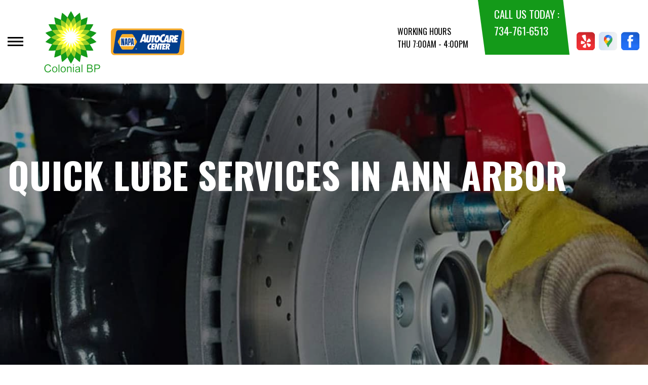

--- FILE ---
content_type: text/html; charset=UTF-8
request_url: https://www.colonialbp.net/Ann-Arbor-quick-lube-services.html
body_size: 39575
content:
<!DOCTYPE html>
<html lang="en">
	<head>

 		<meta charset="utf-8">
	<meta name="viewport" content="width=device-width, initial-scale=1.0">

	<title>Quick Lube Services | Colonial BP</title>
 	<meta http-equiv="Content-type" content="text/html; charset=utf-8" />
 	<meta name="geo.position" content="42.3063471; -83.6906962"/>
 	<meta name="geo.placename" content="Ann Arbor, MI"/>
 	<meta name="geo.region" content="US-MI" />
 	<meta name="ICBM" content="42.3063471,-83.6906962" />
 	<meta name="Description" content="We're dedicated to providing exceptional services to ensure your car is in top condition. Drop by our center for maintenance that meets your auto needs."/>
 	<meta name="viewport" content="width=device-width, initial-scale=1.0">
 	<link rel="shortcut icon" type="image/x-icon" href="https://cdn.repairshopwebsites.com/defaults/images/favicon.ico" />
 	<meta charset="utf-8" />
 	<meta name="thumbnail" content="https://www.colonialbp.net/custom/bpcolonialpageimage1.png" />         <meta property="og:image" content="https://www.colonialbp.net/custom/bpcolonialpageimage1.png" />
 	<link rel="canonical" href="https://www.colonialbp.net/Ann-Arbor-quick-lube-services.html" />
 	
 
 		<link rel="stylesheet" href="https://cdn.repairshopwebsites.com/defaults/css/rateit.css" type="text/css" media="screen" />
	<link href="https://fonts.googleapis.com/css?family=Oswald:300,400,500,600,700&display=swap" rel="stylesheet">

	<!-- Vendor Styles -->
	<link rel="stylesheet" href="css/aos.css" />

	<!-- App Styles -->
	<link rel="stylesheet" href="https://cdn.repairshopwebsites.com/templates/71/css/css.css" />
	<link rel="stylesheet" href="https://cdn.repairshopwebsites.com/defaults/css/default.css" type="text/css" media="all" />


 	<style>


body {
    color: #000000; 
    background-color: #FFFFFF; 
    
}

h1 {
  color: #000000; 

}

.header {
    background-color: #FFFFFF; 
    color: #000000; 
}

.hours_dropdown {
    color: #000000; 
}

.header .header__contacts {
    background-color: #149A19; 
}

.contacts {
    color: #FFFFFF;
}

.nav-trigger span, .nav-trigger:before, .nav-trigger:after {
    background-color: #000000; 
}

.nav {
    background-color: rgba(20,154,25, 0.96); 
    
    color: #DFDFDF; 

}

@media (max-width: 767px) {
.nav > ul > li:hover > a {
    background: rgba(20,154,25, 0.96);
}}

.nav > ul > li > a {
    color: #DFDFDF;
}

.nav .sub a {
    color: #DFDFDF;
}


.nav li a:hover  {
    color: #FFFFFF !important;
}

.nav .sub a:hover  {
    color: #FFFFFF !important;
}



.hero__content h1 {
    color: #FFFFFF; 
}

.hero__content h2 {
    color: #FFFFFF; 
}

.hero__content p {
    color: #FFFFFF; 
}


.hero__content .btn {

    background-color: #FFFF37; 
    color: #000000; 

}


.hero .hero__bar {

    background-color: #9ACE28; 
    color: #FFFFFF;
}

.list-locations {
    color: #FFFFFF;
}

.section-serving .section__aside { 
    background-color: #149A19;
}

.section-serving .section__content {
    background-color: #FFFFFF;
}

.section-serving {
    background-color: #FFFFFF;
}

.section-serving h2.h4 {
    color: #FFFFFF; 
}

.list-cities {
    color: #000000; 
}

.services--section .grid__col:hover {
  -webkit-box-shadow: 0 0 3.6rem 0 rgba(20,154,25, 0.26);
          box-shadow: 0 0 3.6rem 0 rgba(20,154,25, 0.26);
}

.services--section { 
    background-color: #FFFFFF ; 
}

.services--section .section__head {
    color: #000000; 
}

.services--section .section__head h2 {
    color: #000000; 
}

.services--section .h6 {
    color: #000000; 
}

.services--section p {
    color: #000000; 
}

.services--section .btn {
    background-color: #9ACE28; 
    color: #FFFFFF; 
}

.section--cards {
   background-color: #FFFFFF; 
}

.section--cards .section__head {
    color: #000000; 
}

.section--cards .section__head h2 {
    color: #000000; 
}

.section--cards .coupons--color1 .card__head {
 background-color: #149A19; 
}

.section--cards .coupons--color1 .card__head-content {
  color: #FFFFFF; 

}

.coupons--color2 .card__head-content h3.h3 {
  color: #FFFFFF !important; 
}

.coupons--color1 .card__head-content h3.h3 {
  color: #FFFFFF !important; 
}

.section--cards .coupons--color2 .card__head {
 background-color: #9ACE28; 
}

.section--cards .coupons--color2 .card__head-content {
  color: #FFFFFF; 

}


.card__body {
    background-color: #FFFFFF;
}

.card {
    background-color: #FFFFFF;
}

.section--cards .h5 {
    color: #000000 !important;  
}

.section--cards .card p {
    color: #000000 !important;  
}

.section--cards .btn {
    background-color: #161616; 
    color: #FFFFFF; 
}

.section--testimonials .h3 {
    color: #000000; 
}

.section--testimonials {
    background-color: #FFFFFF; 
}

.testimonial {
    background-color: #FFFFFF; 

}

.testimonial blockquote {
    color: #000000; 
}

.testimonial cite {
    color: #000000; 

}

.section--testimonials .btn {
    background-color: #9ACE28; 
    color: #FFFFFF;
}


.section--articles {
    background-color: #FFFFFF; 
}


.section--articles .section__head {
 color: #000000; 
}

.section--articles .section__head h2 {
 color: #000000; 
}

.article h3.h5 {
    color: #050505; 
}

.article p {
    color: #000000; 
}


.article .link {
    color: #05236D; 
}

.article .link:hover {
    color: #BB2222; 
}



.section-associations .section__aside {
    background-color: #149A19; 
}

.section-associations .section__content{
    background-color: #EFEFEF; 
}

.section-associations {
    background-color: #EFEFEF; 
}

.section-associations .section__aside-inner h4 {
    color: #FFFFFF; 

}

.section--locations {
    background-color: #FFFFFF ; 
}

.section--locations .section__content {
    background-color: #149A19 ; 
}

.section--locations .contacts {
    color: #FFFFFF; 
}

.footer {
    background-color: #000000; 
    color: #FFFFFF; 
}

.footer h3 {
    color: #FFFFFF; 
}

.footer .copy_shell {
    background-color: #000000; 
}

.footer .copyright p {
    color: #FFFFFF; 
}


.section--about h2.h3 small {
    color: #E44329;
}

.section--about { 
    color: #000000;
}

.section--about .h1, h1, .h2, h2, .h3, h3, .h4, h4, .h5, h5, .h6, h6 { 
    color: #000000;
}

.contacts li {
    margin-right: 10px;
}

.dropdown--hours {
    background-color: rgba(0,0,0, 0.66) !important;
}

.dropdown--hours ul {
    background-color: rgba(0,0,0, 0.66);
    color: #FFFFFF;
}

.section--locations .btn {
    background-color: #9ACE28;
    color: #FFFFFF;
}


.section--invite {
    background-color: #149A19; 
}

.section--invite h2 {
    color: #FFFFFF;
}

.section--invite .section__content {
    color: #FFFFFF;
}


.section--invite .btn {
    background-color: #9ACE28;
    color: #FFFFFF;

}

.section-newsletter .section__aside {
    background-color: #149A19; 
}

.section-newsletter .section__content{
    background-color: #EFEFEF; 
}

.section-newsletter {
    background-color: #EFEFEF; 
}

.section-newsletter .section__aside-inner h4 {
    color: #FFFFFF; 

}

.section-newsletter .btn {
    background-color: #9ACE28; 
    color: #FFFFFF; 
}

.fancy-wrapper h1 { color: inherit; }
#appointment h2 { color: inherit; }
#type_of_appointment_tbl { color: inherit; }
.small_notes { color: inherit; }
#survey_table td { color: inherit; }
#survey_table th { color: inherit; }

.hero .hero__content { text-align: left; }




.footer_new {
  background-color:#FFFFFF;
  color: #000000;
}

.footer_new h5 {
  color: #000000;
}

.footer_new h6 {
  color: #000000;
}

.footer_new .footer__actions_new ul a {
  background-color: #000000;
}

.footer_new .footer__actions_new ul picture {
  background-color:#FFFFFF;
}

.footer_new .footer__actions_new {
    border: 1px solid #000000;
}

</style>
        <script src="https://code.jquery.com/jquery-3.1.1.min.js" integrity="sha256-hVVnYaiADRTO2PzUGmuLJr8BLUSjGIZsDYGmIJLv2b8=" crossorigin="anonymous"></script>	

<script src="js/functions.js" defer></script>

<script src="js/dropdown.js" defer></script>

<script type="text/javascript" src="https://cdn.repairshopwebsites.com/defaults/js/jquery.rateit.js" defer></script>

<script type="text/javascript">
// Mobile slide up menu
$(function() {
  $('.footer-call-btn-overlay .btn__close').on('click', function (e) {
    e.preventDefault();
    $('.footer-call-btn-overlay').slideUp();
  });	
});
</script>





<script>
$( document ).ready(function() {

	// Hours
	 var today = new Date();
	 var day = today.getDay();
	 
	 if (day == 0) {
		$("#sun").addClass("active");
	        const todayHours = $('.dropdown--hours .active').html();
	        $('.hours__today').html("SUN " + todayHours);

	 } else if (day == 1) {
		$("#mon").addClass("active");
	        const todayHours = $('.dropdown--hours .active').html();
	        $('.hours__today').html("MON " + todayHours);

	 } else if (day == 2) {
		$("#tue").addClass("active");
	        const todayHours = $('.dropdown--hours .active').html();
	        $('.hours__today').html("TUE " + todayHours);

	 } else if (day == 3) {
		$("#wed").addClass("active");
	        const todayHours = $('.dropdown--hours .active').html();
	        $('.hours__today').html("WED " + todayHours);

	 } else if (day == 4) {
		$("#thur").addClass("active");
	        const todayHours = $('.dropdown--hours .active').html();
	        $('.hours__today').html("THU " + todayHours);

	 } else if (day == 5) {
		$("#fri").addClass("active");
	        const todayHours = $('.dropdown--hours .active').html();
	        $('.hours__today').html("FRI " + todayHours);

	 } else if (day == 6) {
		$("#sat").addClass("active");
	        const todayHours = $('.dropdown--hours .active').html();
	        $('.hours__today').html("SAT " + todayHours);
	 }


	
	

});
</script>




        


<script type="application/ld+json"> { "@context" : "http://schema.org", "@type" : "AutoRepair", "name" : "Colonial BP", "description" : "Colonial BP | Expert Auto Repair Services in Ann Arbor, MI. Call Today 734-761-6513 or drop by 3550 Plymouth Rd", "url" : "https://www.colonialbp.net", "id" : "https://www.colonialbp.net/", "image" : "https://www.colonialbp.net/custom/logo.png", "priceRange" : "$", "address" : { "@type": "PostalAddress", "streetAddress": "3550 Plymouth Rd", "addressLocality": "Ann Arbor", "addressRegion": "MI", "postalCode": "48105", "addressCountry": "US"}, "geo" : { "@type": "GeoCoordinates", "latitude": "42.3063471", "longitude": "-83.6906962"}, "telephone" : "734-761-6513", "openingHours": [ "Mo 07:00-16:00", "Tu 07:00-16:00", "We 07:00-16:00", "Th 07:00-16:00", "Fr 07:00-16:00", "Sa 00:00-00:00", "Su 00:00-00:00"], "areaServed" : ["Ann Arbor", "Plymouth", "Plymouth", "Canton", "Ypsilanti", "Dexter", "Saline", "Whitmore lake", "Milan"], "sameAs" : ["https://www.yelp.com/biz/colonial-bp-ann-arbor-3","https://goo.gl/maps/KbjAv2tEJbUCJoMS8","https://www.facebook.com/Colonial-BP-Service-Repair-Center-310492219048957/"],"review": [{"@type": "Review", "url": "https://www.colonialbp.net/Plymouth-testimonials.html","author": {"@type": "Person","name": "Carrie G." },"description": "Anthony and his team are the best! I have been going there for over 20 years. They are honest and good at what they do! What more is there to say! Lots! They work hard to help out when it's an emergency. Anthony has always given the best advice about my cars and understood where I was coming from on a car that wasn't going to be around for long. He has never tried to \"sell\" me on anything like some other places do. Being a women it happens. Anthony is someone I trust completely! That says a lot these days! I would recommend them highly!", "inLanguage": "en"} ]} </script>

</head>

<body>

	<div class="wrapper">

    

<header class="header">
	<a href="#content" class="sr-only skipper" title="">Skip to main content</a>

	<div class="header__inner">
		<div class="header__aside">
			<div class="header__actions">
				<a href="#" class="nav-trigger js-nav-trigger" title="open-navigation-button">
					<span></span>
				</a>
			</div><!-- /.header__actions -->

			<nav class="nav js-nav-holder">
                                            <ul><li class = " has-dd"><a href = "Ann-Arbor-auto-repairs.html">Our Shop</a><div class = "sub"><ul><li><a href = "Ann-Arbor-auto-repair-shop-location.html">Location</a></li><li><a href = "Ann-Arbor-testimonials.html">Reviews</a></li><li><a href = "Ann-Arbor-customer-service.html">Customer Service</a></li></ul></div></li><li class = " has-dd"><a href = "Ann-Arbor-auto-service-repair.html">Auto Repair</a><div class = "sub"><ul><li><a href = "Ann-Arbor-auto-service-repair.html">Repair Services</a></li><li><a href = "Ann-Arbor-new-tires.html">Tires</a></li><li><a href = "guarantee.html">Guarantees</a></li></ul></div></li><li class = " has-dd"><a href = "Ann-Arbor-auto-repair-shop.php">Repair Tips</a><div class = "sub"><ul><li><a href = "Ann-Arbor-auto-repair-shop.php">Contact Us</a></li><li><a href = "Ann-Arbor-broken-car.html">Is My Car Broken?</a></li><li><a href = "Ann-Arbor-general-maintenance.html">General Maintenance</a></li><li><a href = "Ann-Arbor-helpful-info.html">Cost Saving Tips</a></li><li><a href = "Ann-Arbor-gas-price-calculator.php">Trade in a Gas Guzzler</a></li><li><a href = "Ann-Arbor-tire-selector.php">Buy Tires</a></li></ul></div></li><li class = " has-dd"><a href = "Ann-Arbor-auto-repair-shop.php">Contact Us</a><div class = "sub"><ul><li><a href = "Ann-Arbor-auto-repair-shop.php">Contact Us</a></li><li><a href = "Ann-Arbor-auto-repair-shop-location.html">Location</a></li><li><a href = "defaults/files/DrivabilityForm.pdf" target = "new">Drop-Off Form</a></li><li><a href = "Ann-Arbor-customer-survey.php">Customer Survey</a></li><li><a href = "Ann-Arbor-appointment-request.php">Appointment Request</a></li><li><a href = "Ann-Arbor-ask-an-expert.php">Ask The Mechanic</a></li></ul></div></li><li><a href = "Ann-Arbor-appointment-request.php">Appointment Request</a></li></ul>                                       
          <div class="nav-socials">
            <ul>
<li><a href = "https://www.yelp.com/biz/colonial-bp-ann-arbor-3" target='new'><img src = "https://cdn.repairshopwebsites.com/defaults/images/Yelp.svg" alt = "Yelp" border = "0"></a></li><li><a href = "https://goo.gl/maps/KbjAv2tEJbUCJoMS8" target='new'><img src = "https://cdn.repairshopwebsites.com/defaults/images/Google.svg" alt = "Google Business Profile" border = "0"></a></li><li><a href = "https://www.facebook.com/Colonial-BP-Service-Repair-Center-310492219048957/" target='new'><img src = "https://cdn.repairshopwebsites.com/defaults/images/Facebook.svg" alt = "Facebook" border = "0"></a></li>

            </ul>
          </div><!-- /.socials -->
			</nav><!-- /.nav -->

			<a href="index.php" class="logo" title="">
				<img src="custom/logo.png" alt="logo-image" width="182" height="69">
			</a><img src="custom/napasmall.png">
		</div><!-- /.header__aside -->

		<div class="header__content">
			<div class="dropdown js-dropdown hidden-xs hours_dropdown">
				<span class="dropdown__title">working hours</span>

				<p class="dropdown__message hours__today"></p>

				<ul class = "dropdown--hours">
                                      <ul>
									<li>
										<strong>Mon</strong>
										
										<span id="mon" >7:00AM - 4:00PM</span>
									</li>
									
									<li>
										<strong>Tue</strong>
										
										<span id="tue">7:00AM - 4:00PM</span>
									</li>
									
									<li>
										<strong>Wed</strong>
										
										<span id="wed">7:00AM - 4:00PM</span>
									</li>
									
									<li>
										<strong>Thu</strong>
										
										<span id="thur">7:00AM - 4:00PM</span>
									</li>
									
									<li>
										<strong>Fri</strong>
										
										<span id="fri">7:00AM - 4:00PM</span>
									</li>
									
									<li>
										<strong>Sat</strong>
										
										<span id="sat">Closed</span>
									</li>
									
									<li>
										<strong>Sun</strong>
										
										<span id="sun">Closed</span>
									</li>

<li><small><div style='text-align:center;'>Gas Station: Open 24/7<br>
Vehicle Pick Up and Drop off 24/7</div></small></li>
								</ul>
				</ul>
			</div><!-- /.dropdown -->

			<div class="header__contacts hidden-xs">
				<div class="contacts">
					<span>call us today :</span>
					<ul>
						<li><a href = "tel:7347616513">734-761-6513</a></li>
					</ul>
				</div><!-- /.contacts -->
			</div><!-- /.header__contacts -->

			<div class="socials">
				<ul>
                                    <li><a href = "https://www.yelp.com/biz/colonial-bp-ann-arbor-3" target='new'><img src = "https://cdn.repairshopwebsites.com/defaults/images/Yelp.svg" alt = "Yelp" border = "0"></a></li><li><a href = "https://goo.gl/maps/KbjAv2tEJbUCJoMS8" target='new'><img src = "https://cdn.repairshopwebsites.com/defaults/images/Google.svg" alt = "Google Business Profile" border = "0"></a></li><li><a href = "https://www.facebook.com/Colonial-BP-Service-Repair-Center-310492219048957/" target='new'><img src = "https://cdn.repairshopwebsites.com/defaults/images/Facebook.svg" alt = "Facebook" border = "0"></a></li>
				</ul>
			</div><!-- /.socials -->
		</div><!-- /.header__content -->
	</div><!-- /.header__inner -->
</header><!-- /.header -->


<div class="content" id="content">


			<div class="hero hero--alt" id="content">
				<div class="shell">
					<div class="hero__actions-mobile visible-xs-block hidden-sm">
						<ul class="list-features">
							<li>
								<a href="#" class="list__image" title="">
									<img src="images/clock@2x.png" alt="image-clock" width="16" height="17">
								</a>
							</li>

							<li>
								<a href="#" class="list__image" title="">
									<img src="images/location-icon-blue@2x.png" alt="image-location" width="9" height="14">
								</a>
							</li>

							<li>
								<a href="#" class="list__image" title="">
									<img src="images/phone@2x.png" alt="image-phone" width="13" height="13">
								</a>
							</li>
						</ul><!-- /.list-features -->
					</div><!-- /.hero__actions-mobile visible-xs-block hidden-sm -->

					<div class="hero__bar hidden-xs">
						<div class="hero__bar-inner">
							<ul class="list-locations list-locations--alt">
                                                                 <div class = "nav-location" style = "display: block !important;">
<p><img src="images/white_icon.png" alt="pin" width="12" height="12"><b>    Colonial BP</b>
<a href = "https://maps.google.com/maps?q=3550 Plymouth Rd Ann Arbor MI, 48105" target = "new">3550 Plymouth Rd
Ann Arbor, MI 48105</a>
<a href = "tel:7347616513">734-761-6513</a>
</div>
							</ul><!-- /.list-locations list-locations-/-alt -->
						</div><!-- /.hero__bar-inner -->
					</div><!-- /.hero__bar -->

					<figure class="hero__image-bg">
						<img src="images/hero-alt.jpg">
					</figure><!-- /.hero__image-bg -->

                                        <div class="hero__content">
						<h1>Quick Lube Services in Ann Arbor</h1>
					</div><!-- /.hero__content -->
				</div><!-- /.shell -->
			</div><!-- /.hero hero--alt -->


<div class='shell'>

<br>

                        <div class="breadcrumbs" >
                                <div class="shell">
                                        <a href="index.php">COLONIAL BP</a> > <a href = "Ann-Arbor-auto-service-repair.html">Top Level Auto Repair & Maintenance Services</a> > <a href = "Ann-Arbor-quick-lube-services.html">QUICK LUBE SERVICES</a><br>
                                </div><!-- /.shell -->
                        </div><!-- /.breadcrumbs -->

<h2>Colonial BP's Quick Lube Service</h2>

<p>We are dedicated to providing customers with quality services. From the moment you enter our Quick Lube service center, we strive to deliver 
exceptional auto maintenance services. Our goal is to make sure our customers are completely satisfied with their Quick Lube experience. Here is a brief list of services Colonial BP can provide:</p>



<p><b>Belts</b><br>Belts connect engine components and ensure they run smoothly. Over time, belts can dry out and crack, requiring replacement to maintain vehicle efficiency. Visit Colonial BP for expert replacement of worn belts to keep your vehicle running right.</p><p><b>Brake System Flush</b><br>Brake fluid attracts moisture, which can lower its boiling point and cause braking issues. Regular brake system flushes replace contaminated fluid, maintaining optimal brake performance. Visit our shop for expert brake flush services.</p><p><b>Coolant System Flush</b><br>Over time, coolant becomes dirty and less effective. Regular coolant system flushes ensure your vehicle's cooling system remains effective, helping prevent overheating and damage. Contact us for a coolant flush to maintain peak performance.</p><p><b>Differential Flush</b><br>The differential ensures proper wheel rotation during turns but can be overlooked. Changing differential fluid is crucial to prevent failure and ensure smooth operation. For differential maintenance, visit us at 3550 Plymouth Rd.</p><p><b>Fuel Injection Cleaning</b><br>Fuel injectors can clog, affecting vehicle performance. Regular cleaning ensures optimal fuel delivery and engine performance. Visit our location for professional fuel injection cleaning services.</p><p><b>Headlight and Bulb Replacement</b><br>Properly functioning headlights are crucial for safety and visibility. Replacing old bulbs can maintain optimal lighting performance. For professional headlight and bulb replacement, visit Colonial BP.</p><p><b>Hoses</b><br>Like belts, hoses are critical for vehicle operation but can degrade over time. Regular inspection and replacement of worn hoses ensure no leaks and maintain system integrity. Come see us for hose inspection and replacement.</p><p><b>Motor Oil Basics</b><br>Clean, fresh motor oil is vital for engine protection and efficiency. Regular oil changes protect engine parts and enhance performance. </p><p><b>Oil Changes</b><br>Did you know that regularly changing the oil in your vehicle is one of the simplest, most effective and inexpensive ways to help protect its engine life? Oil lessens wear, reduces friction, and forms a seal between the pistons, rings, and cylinder walls. The oil also helps cool engine parts and even dampens the shock and noise of moving parts. For all your oil change needs, call <a href = "tel:7347616513">734-761-6513</a> or visit Colonial BP today. We have years of experience helping drivers with oil changes and other auto maintenance needs.</p><p><b>PCV Valve Change</b><br>The PCV valve controls emissions and prevents engine oil contamination but can clog over time. Regular checks and replacement can improve engine performance and efficiency. For PCV valve service, call us at <a href = "tel:7347616513">734-761-6513</a>.</p><p><b>Power Steering Flush</b><br>Power steering fluid helps transmit steering force. Flushing old fluid can prevent wear and maintain steering ease. </p><p><b>Radiator Flush</b><br>Radiators dispel heat from the engine, but can clog with debris. Regular flushing keeps the cooling system effective and prevents overheating. Schedule a radiator flush at Colonial BP today.</p><p><b>Transmission Flush</b><br>Dirty transmission fluid can cause gear shifting problems. Regular flushing keeps your transmission smooth and prolongs its life. For transmission maintenance, contact us today!</p><p><b>Transmission Flush & Filter</b><br>Changing the transmission fluid and filter helps maintain the transmission's health and function. </p><p><b>Transmission Service</b><br>Regular transmission service is essential for prolonged transmission life and includes oil and filter changes. </p><p><b>Truck Service</b><br>To keep your truck maintained and problem free, call or visit Colonial BP today. We are here to keep you and your truck on the road.</p><p><b>We Service Most Trucks and Cars</b><br>At Colonial BP we service most cars and trucks. Call us at <a href = "tel:7347616513">734-761-6513</a> or visit our auto shop in Ann Arbor, MI 48105. Count on Colonial BP for all your maintenance needs.</p><p><b>Wiper Blade Replacement</b><br>Effective wiper blades are essential for visibility during adverse weather. Replace worn blades to maintain clear vision on the road. </p>
		<p>Our experienced team is committed to providing fast, efficient, and thorough oil changes and maintenance services to keep your vehicle running smoothly. Whether you need a routine oil change or additional fluid top-offs, we're here to help you get back on the road quickly and safely. Visit us today and experience the convenience and quality that sets us apart. We look forward to serving you!</p><br>
		<div class="cta_container">
		<div class="cta" style="background: linear-gradient(#9ACE28B3, #9ACE28B3), url(https://cdn.repairshopwebsites.com/defaults/images/Services_CTA_Quick_Lube_Services.jpg); background-size: 100% 100%;">
		<p style="color: #FFFFFF;">To learn more about our Quick Lube services, call us at <a href = "tel:7347616513">734-761-6513</a> or request a quote by clicking below:</p>
		<br>
		<a style="color: #FFFFFF; background: #9ACE28;" href="Ann-Arbor-auto-repair-shop.php">Request Quote</a>
		</div>
		</div>
<br>
<br>


<p>Discover More About Quick Lube And Repair Services At Colonial BP in Ann Arbor<br><br><a href="Ann-Arbor-fleet-brakes.html" > Brake Work  </a><br><a href="Dexter.html" > Auto Repair Near Dexter  </a></p>

<br>

</div>



<section class="section section--testimonials">
				<div class="shell">
					<figure class="section__image">
						<img src="images/Testimonials_Back2.jpg" alt="image-people-driving" width="1919" height="683">
					</figure><!-- /.section__image -->

					<div class="section__content">
                                                <header class="section__head">
							<h2 class="h3">OUR REVIEWS</h2>

						</header><!-- /.section__head -->
						<div class="section__body">
							<div class="testimonials">
								<div class="grid grid--big-gap">
									<div class="grid__col grid__col--1of2 grid__col--eq" style="display: block;">
										<div class="testimonial">
											<figure class="testimonial__image">
												<img src="images/quotes@2x.png" alt="image-quotes" width="34" height="27">
											</figure><!-- /.testimonial__image -->
 <img itemprop="image" class = "hidden-image" src="custom/logo.png" alt="reviewicon"/><meta itemprop="name" content="Colonial BP"><meta itemprop="priceRange" content="$"><meta itemprop="telephone" content="734-761-6513">


											<div class="testimonial__content">
												<blockquote>
													<p>Anthony and his team are the best! I have been going there for over 20 years. They are honest and good at what they do! What more is there to say! Lots! They work hard to help out when it's an emergency. Anthony has always given the best advice about my cars and understood where I was coming from on a car that wasn't going to be around for long. He has never tried to "sell" me on anything like some other places do. Being a women it happens. Anthony is someone I trust completely! That says a lot these days! I would recommend them highly!</p>
												</blockquote>

												<cite><span itemprop="author">Carrie G.</span><meta itemprop="datePublished" content="null"></cite>

												<div class="list-stars list-stars--alt">
								<ul class="list-stars">
								  <li>									
                                                                    
								  </li>								
							        </ul><!-- /.list-stars -->
												</div><!-- /.list-stars list-stars-/-alt -->
											</div><!-- /.testimonial__content -->
										</div><!-- /.testimonial -->
									</div><!-- /.grid__col grid__col-/-1of2 grid__col-/-eq -->

									<div class="grid__col grid__col--1of2 grid__col--eq hidden-xs"  style="display: block;">
										<div class="testimonial">
											<figure class="testimonial__image">
												<img src="images/quotes@2x.png" alt="image-quotes" width="34" height="27">
											</figure><!-- /.testimonial__image -->

 <img itemprop="image" class = "hidden-image" src="custom/logo.png" alt="reviewicon"/><meta itemprop="name" content="Colonial BP"><meta itemprop="priceRange" content="$"><meta itemprop="telephone" content="734-761-6513">


											<div class="testimonial__content">
												<blockquote>
													<p>These people have one of the best service departments I have ever been to. They are always prompt, polite, and professional. Thanks, guys!</p>
												</blockquote>

												<cite><span itemprop="author">Al B.</span><meta itemprop="datePublished" content="null"></cite>

												<div class="list-stars list-stars--alt">
								<ul class="list-stars">
								  <li>									
                                                                    
								  </li>								
							        </ul><!-- /.list-stars -->
												</div><!-- /.list-stars list-stars-/-alt -->
											</div><!-- /.testimonial__content -->
										</div><!-- /.testimonial -->
									</div><!-- /.grid__col grid__col-/-1of2 grid__col-/-eq -->
								</div><!-- /.grid grid-/-big-gap -->


							</div><!-- /.testimonials -->

                                          <br>
					<div class="section__actions-alt">
						<a href="Ann-Arbor-testimonials.html" class="btn btn--blue btn--small" title="">view all reviews</a>

					</div><!-- /.section__actions-alt -->

						</div><!-- /.section__body -->
					</div><!-- /.section__content -->
				</div><!-- /.shell -->
			</section><!-- /.section section-/-testimonials -->





			<section class="section-small section-small--alt section-associations">
				<div class="section__aside">
					<div class="section__aside-inner">
						<h4>partners</h4>
					</div><!-- /.section__aside-inner -->
				</div><!-- /.section__aside -->

				<div class="section__content">
					<div class="list-logos">
            <div class="brands">
                                  <div class="brands__item">
                <div class="brand">
                  <a href = "http://www.acdelco.com" target='new'><img src = "https://cdn.repairshopwebsites.com/defaults/images/acdelco_sm.png" alt = "ACDelco" border = "0"></a>
                </div><!-- /.brand -->
              </div><!-- /.brands__item -->              <div class="brands__item">
                <div class="brand">
                  <a href = "https://www.ase.com/" target='new'><img src = "https://cdn.repairshopwebsites.com/defaults/images/ase_sm.png" alt = "ASE (Automotive Service Excellence)" border = "0"></a>
                </div><!-- /.brand -->
              </div><!-- /.brands__item -->              <div class="brands__item">
                <div class="brand">
                  <a href = "https://www.jasperengines.com/" target='new'><img src = "https://cdn.repairshopwebsites.com/defaults/images/jasper_warranty_sm.png" alt = "Jasper" border = "0"></a>
                </div><!-- /.brand -->
              </div><!-- /.brands__item -->              <div class="brands__item">
                <div class="brand">
                  <a href = "https://www.napaonline.com/" target='new'><img src = "https://cdn.repairshopwebsites.com/defaults/images/napa_new_sm.png" alt = "NAPA" border = "0"></a>
                </div><!-- /.brand -->
              </div><!-- /.brands__item -->              <div class="brands__item">
                <div class="brand">
                  <a href = "https://www.ase.com/" target='new'><img src = "https://cdn.repairshopwebsites.com/defaults/images/ase_master_logo.png" alt = "ASE Master Technician" border = "0"></a>
                </div><!-- /.brand -->
              </div><!-- /.brands__item -->              <div class="brands__item">
                <div class="brand">
                  <a href = "https://www.motorcraft.com/" target='new'><img src = "https://cdn.repairshopwebsites.com/defaults/images/motorcraft_sm.png" alt = "Motorcraft" border = "0"></a>
                </div><!-- /.brand -->
              </div><!-- /.brands__item -->              <div class="brands__item">
                <div class="brand">
                  <img src = "custom/oem_sm.png" alt = "OEM" border = "0">
                </div><!-- /.brand -->
              </div><!-- /.brands__item -->              <div class="brands__item">
                <div class="brand">
                  <img src = "custom/mopar_sm.png" alt = "Mopar" border = "0">
                </div><!-- /.brand -->
              </div><!-- /.brands__item -->
	                          <div class="brands__item">
                <div class="brand">
                  <a href="http://www.carcare.org/" target="new"><img src = "images/logo-carAware.gif" alt = "Car Care Aware" border = "0"></a>
                </div><!-- /.brand -->
              </div><!-- /.brands__item -->


            </div><!-- /.brands -->
				
					</div><!-- /.list-logos -->
				</div><!-- /.section__content -->
			</section><!-- /.section-small section-small-/-alt -->




</div>

                  <footer class="footer_new">
			<div class="shell">
				<div class="footer__inner_new">
					<div class="footer__main_new">
						<div class="footer__content_new">
							<a href="#" class="logo_new logo--small_new">
								<span>Colonial BP</span>
							</a><!-- /.logo -->
		
							<p>Call today at <a href = "tel:7347616513">734-761-6513</a> or come by the shop at 3550 Plymouth Rd, Ann Arbor, MI 48105. Ask any car or truck owner in Ann Arbor who they recommend. Chances are they will tell you Colonial BP.</p>
						</div><!-- /.footer__content -->
		
						<div class="footer__nav-wrapper_new">
							<h5 class="footer__title_new">Navigation</h5>
		
							<nav class="footer__nav_new">
                                                            <ul>
								<li><a href = "Ann-Arbor-auto-repairs.html">Our Shop</a></li><li><a href = "Ann-Arbor-auto-service-repair.html">Auto Repair</a></li><li><a href = "Ann-Arbor-auto-repair-shop.php">Repair Tips</a></li><li><a href = "Ann-Arbor-auto-repair-shop.php">Contact Us</a></li><li><a href = "Ann-Arbor-appointment-request.php">Appointment Request</a></li>
                                                            </ul>
							</nav><!-- /.footer__nav -->
						</div><!-- /.footer__nav-wrapper -->
		
						<div class="footer__contacts_new">
							<h5 class="footer__title_new">Contact us</h5><!-- /.footer__title -->
		
							<div class="footer__contact_new">
								<h6>Address</h6>
		
								<address>
									3550 Plymouth Rd<br>
		                                                        Ann Arbor, MI 48105
								</address>
							</div><!-- /.footer__contact -->
		
							<div class="footer__contact_new footer__contact--tel_new">
								<h6>Phone:</h6>
		
								<a href = "tel:7347616513">734-761-6513</a>
							</div><!-- /.footer__contact -->
		
							<div class="footer__contact_new footer__contact--email_new">
								<a href="Ann-Arbor-auto-repair-shop.php">Email Us</a>
							</div><!-- /.footer__contact footer__contact--email -->
						</div><!-- /.footer__contacts -->
		
						<div class="footer__socials_new">
							<div class="socials_new">
								<ul>
									<li><a href = "https://www.yelp.com/biz/colonial-bp-ann-arbor-3" target='new'><img src = "https://cdn.repairshopwebsites.com/defaults/images/Yelp.svg" alt = "Yelp" border = "0"></a></li><li><a href = "https://goo.gl/maps/KbjAv2tEJbUCJoMS8" target='new'><img src = "https://cdn.repairshopwebsites.com/defaults/images/Google.svg" alt = "Google Business Profile" border = "0"></a></li><li><a href = "https://www.facebook.com/Colonial-BP-Service-Repair-Center-310492219048957/" target='new'><img src = "https://cdn.repairshopwebsites.com/defaults/images/Facebook.svg" alt = "Facebook" border = "0"></a></li>
								</ul>
							</div><!-- /.nav -->
						</div><!-- /.footer__socials -->
					</div><!-- /.footer__main -->
		
					<div class="footer__foot_new">
						<div class="footer__foot-aside_new">
							<p>Copyright @ <script type="text/javascript">var today=new Date(); document.write(today.getFullYear());</script> <a href="http://www.repairshopwebsites.com" target="new">Repair Shop Websites</a>. All Rights Reserved | View Our <a href="privacy-policy.html">Privacy Policy</a></p><!-- /.copyright -->
						</div><!-- /.footer__foot-aside -->
		
						<ul class="footer__payments_new">
							<li><img src="https://cdn.repairshopwebsites.com/defaults/images/pay_amex.png" alt = "American Express"></li><li><img src="https://cdn.repairshopwebsites.com/defaults/images/pay_debit_atm.png" alt = "Debit / ATM"></li><li><img src="https://cdn.repairshopwebsites.com/defaults/images/pay_discover.png" alt = "Discover Card"></li><li><img src="https://cdn.repairshopwebsites.com/defaults/images/pay_fleetcards.png" alt = "Fleetcards"></li><li><img src="https://cdn.repairshopwebsites.com/defaults/images/pay_MC.png" alt = "Master Card"></li><li><img src="https://cdn.repairshopwebsites.com/defaults/images/pay_visa.png" alt = "Visa"></li><li><img src="https://cdn.repairshopwebsites.com/defaults/images/pay_cash_green.png" alt = "Cash Green"></li><li><img src="https://cdn.repairshopwebsites.com/defaults/images/logo_pymt_synchrony.png" alt = "CarCareOne"></li>
						</ul><!-- /.footer__payments -->
					</div><!-- /.footer__foot -->
		
					<div class="footer__actions_new">
						<ul>
							<li>
								<a href="tel:734-761-6513">
							                <picture style="mask-image: url(images/ico-phone-red@2x.png)">
								             <img src="images/ico-phone-red@2x.png" width="29" height="29" crossorigin="anonymous" alt="Phone icon">
							                </picture>
								</a>
							</li>
		
							<li>
								<a href="Ann-Arbor-auto-repair-shop-location.html">
							                <picture style="mask-image: url(https://cdn.repairshopwebsites.com/templates/78/images/ico-location-red@2x.png)">
								             <img src="https://cdn.repairshopwebsites.com/templates/78/images/ico-location-red@2x.png" width="31" height="36" crossorigin="anonymous" alt="Location icon">
							                </picture>
								</a>
							</li>
		
							<li>
								<a href="#" class="footer__actions-back-to-top_new">
							                <picture style="mask-image: url(https://cdn.repairshopwebsites.com/templates/78/images/arrow.png)">
								             <img src="https://cdn.repairshopwebsites.com/templates/78/images/arrow.png" width="30" height="30" crossorigin="anonymous" alt="Arrow icon">
							                </picture>
								</a>
							</li>
						</ul>
					</div><!-- /.footer__actions -->
				</div><!-- /.footer__inner -->
			</div><!-- /.shell -->
		</footer><!-- /.footer -->





</body>
</html>

